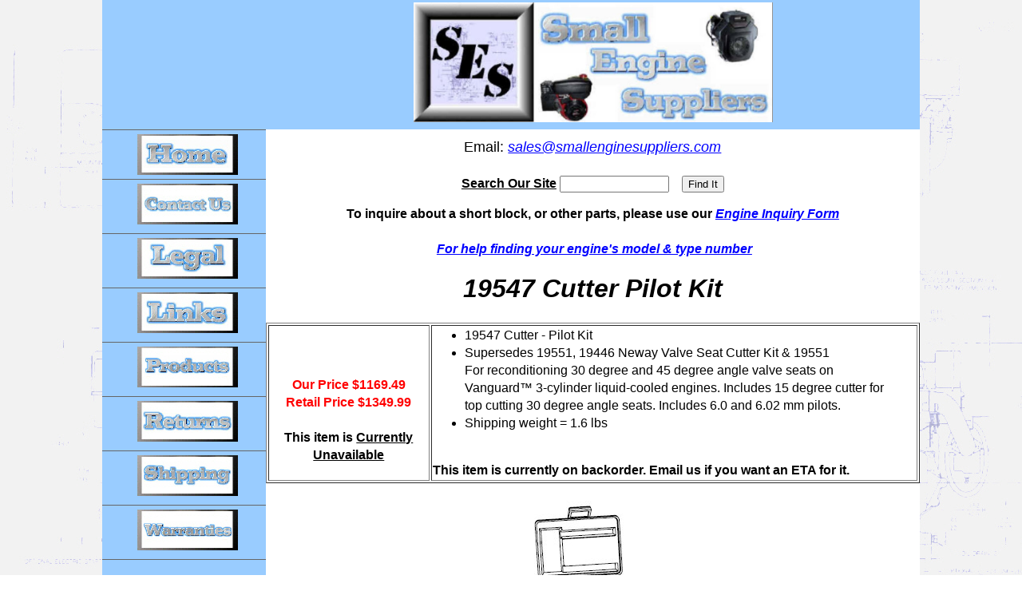

--- FILE ---
content_type: text/html
request_url: http://www.smallenginesuppliers.com/shop/html/pages/products/Briggs_Stratton_Small_Engine_Tools35071.html
body_size: 6661
content:
<!doctype html>
<html>
<!-- Microdata markup added by Google Structured Data Markup Helper. -->
<head>
<title>19547 Cutter  Pilot Kit</title>
<link rel="canonical" href="https://www.smallenginesuppliers.com/shop/html/pages/products/Briggs_Stratton_Small_Engine_Tools35071.html" />
<META Name="keywords" Content="19547 Cutter  Pilot Kit,Briggs Stratton Small Engine Tools,19547">
<META Name="description" Content="19547 Cutter  Pilot Kit">
<META Name="Author" Content="Smallenginesuppliers.com">
<META Name="Robots" Content="index,follow">
<META Name="Googlebot" Content="index,follow">
<meta name=viewport content="width=device-width, initial-scale=1">
<meta http-equiv="Content-Type" content="text/html; charset=utf-8">
<!-- Google tag (gtag.js) -->
<script async src="https://www.googletagmanager.com/gtag/js?id=G-CCCFNVB3BR"></script>
<script>
  window.dataLayer = window.dataLayer || [];
  function gtag(){dataLayer.push(arguments);}
  gtag('js', new Date());

  gtag('config', 'G-CCCFNVB3BR');
</script>


<script type="text/javascript">var switchTo5x=true;</script>
<script type="text/javascript" src="https://w.sharethis.com/button/buttons.js"></script>
<script type="text/javascript" src="https://s.sharethis.com/loader.js"></script>

<style type="text/css">
<!--
body {
	font: 100%/1.4 Verdana, Arial, Helvetica, sans-serif;
	background-color: #FFFFFF;
	margin: 0;
	padding: 0;
	color: #000;
	background-image: url(https://www.smallenginesuppliers.com/shop/html/images/ses/schem_backgrd.jpg);
	background-repeat: repeat;
}

/* ~~ Element/tag selectors ~~ */
ul, ol, dl { /* Due to variations between browsers, it's best practices to zero padding and margin on lists. For consistency, you can either specify the amounts you want here, or on the list items (LI, DT, DD) they contain. Remember that what you do here will cascade to the .nav list unless you write a more specific selector. */
	padding: 0;
	margin: 0;
}
h1, h2, h3, h4, h5, h6, p {
	margin-top: 0;	 /* removing the top margin gets around an issue where margins can escape from their containing div. The remaining bottom margin will hold it away from any elements that follow. */
	padding-right: 15px;
	padding-left: 15px; /* adding the padding to the sides of the elements within the divs, instead of the divs themselves, gets rid of any box model math. A nested div with side padding can also be used as an alternate method. */
}
a img { /* this selector removes the default blue border displayed in some browsers around an image when it is surrounded by a link */
	border: none;
}

/* ~~ Styling for your site's links must remain in this order - including the group of selectors that create the hover effect. ~~ */
a:link {
	color: #0000FF; /* unless you style your links to look extremely unique, it's best to provide underlines for quick visual identification */
}
a:visited {
	color: #3366FF;
}
a:hover, a:active, a:focus { /* this group of selectors will give a keyboard navigator the same hover experience as the person using a mouse. */
	text-decoration: none;
}

/* ~~ this container surrounds all other divs giving them their percentage-based width ~~ */
.container {
	width: 80%;
	max-width: 1260px;/* a max-width may be desirable to keep this layout from getting too wide on a large monitor. This keeps line length more readable. IE6 does not respect this declaration. */
	min-width: 780px;/* a min-width may be desirable to keep this layout from getting too narrow. This keeps line length more readable in the side columns. IE6 does not respect this declaration. */
	background-color: #FFF;
	margin: 0 auto; /* the auto value on the sides, coupled with the width, centers the layout. It is not needed if you set the .container's width to 100%. */
}

/* ~~ the header is not given a width. It will extend the full width of your layout. It contains an image placeholder that should be replaced with your own linked logo ~~ */
.header {
	background-color: #99CCFF;
}

/* ~~ These are the columns for the layout. ~~ 

1) Padding is only placed on the top and/or bottom of the divs. The elements within these divs have padding on their sides. This saves you from any "box model math". Keep in mind, if you add any side padding or border to the div itself, it will be added to the width you define to create the *total* width. You may also choose to remove the padding on the element in the div and place a second div within it with no width and the padding necessary for your design.

2) No margin has been given to the columns since they are all floated. If you must add margin, avoid placing it on the side you're floating toward (for example: a right margin on a div set to float right). Many times, padding can be used instead. For divs where this rule must be broken, you should add a "display:inline" declaration to the div's rule to tame a bug where some versions of Internet Explorer double the margin.

3) Since classes can be used multiple times in a document (and an element can also have multiple classes applied), the columns have been assigned class names instead of IDs. For example, two sidebar divs could be stacked if necessary. These can very easily be changed to IDs if that's your preference, as long as you'll only be using them once per document.

4) If you prefer your nav on the right instead of the left, simply float these columns the opposite direction (all right instead of all left) and they'll render in reverse order. There's no need to move the divs around in the HTML source.

*/
.sidebar1 {
	float: left;
	width: 20%;
	background-color: #99CCFF;
	padding-bottom: 10px;
}
.content {
	padding: 10px 0;
	width: 80%;
	float: left;
	font-size: 100%;
}

/* ~~ This grouped selector gives the lists in the .content area space ~~ */
.content ul, .content ol { 
	padding: 0 15px 15px 40px; /* this padding mirrors the right padding in the headings and paragraph rule above. Padding was placed on the bottom for space between other elements on the lists and on the left to create the indention. These may be adjusted as you wish. */
}

/* ~~ The navigation list styles (can be removed if you choose to use a premade flyout menu like Spry) ~~ */
ul.nav {
	list-style: none; /* this removes the list marker */
	border-top: 1px solid #666; /* this creates the top border for the links - all others are placed using a bottom border on the LI */
	margin-bottom: 15px; /* this creates the space between the navigation on the content below */
}
ul.nav li {
	border-bottom: 1px solid #666; /* this creates the button separation */
}
ul.nav a, ul.nav a:visited { /* grouping these selectors makes sure that your links retain their button look even after being visited */
	padding: 5px 5px 5px 15px;
	display: block; /* this gives the link block properties causing it to fill the whole LI containing it. This causes the entire area to react to a mouse click. */
	text-decoration: none;
	background-color: #99CCFF;
	color: #000;
}
ul.nav a:hover, ul.nav a:active, ul.nav a:focus { /* this changes the background and text color for both mouse and keyboard navigators */
	background-color: #6F7D94;
	color: #FFF;
}

/* ~~ The footer ~~ */
.footer {
	padding: 10px 0;
	background-color: #FFFFFF;
	position: relative;/* this gives IE6 hasLayout to properly clear */
	clear: both; /* this clear property forces the .container to understand where the columns end and contain them */
}

/* ~~ miscellaneous float/clear classes ~~ */
.fltrt {  /* this class can be used to float an element right in your page. The floated element must precede the element it should be next to on the page. */
	float: right;
	margin-left: 8px;
}
.fltlft { /* this class can be used to float an element left in your page. The floated element must precede the element it should be next to on the page. */
	float: left;
	margin-right: 8px;
}
.clearfloat { /* this class can be placed on a <br /> or empty div as the final element following the last floated div (within the #container) if the #footer is removed or taken out of the #container */
	clear:both;
	height:0;
	font-size: 1px;
	line-height: 0px;
}
a:hover {
	color: #FF0000;
}
a {
	font-style: italic;
}
-->
</style><!--[if lte IE 7]>
<style>
.content { margin-right: -1px; } /* this 1px negative margin can be placed on any of the columns in this layout with the same corrective effect. */
ul.nav a { zoom: 1; }  /* the zoom property gives IE the hasLayout trigger it needs to correct extra whiltespace between the links */
</style>
<![endif]-->

<style type="text/css">
.stpulldown-gradient
{
background: #E1E1E1;
background: -moz-linear-gradient(top, #E1E1E1 0%, #A7A7A7 100%); /* firefox */
background: -webkit-gradient(linear, left top, left bottom, color-stop(0%,#E1E1E1), color-stop(100%,#A7A7A7)); /* webkit */
filter: progid:DXImageTransform.Microsoft.gradient( startColorstr='#E1E1E1', endColorstr='#A7A7A7',GradientType=0 ); /* ie */
background: -o-linear-gradient(top, #E1E1E1 0%,#A7A7A7 100%); /* opera */
color: #636363;
}
#stpulldown .stpulldown-logo
{
height: 40px;
width: 300px;
margin-left: 20px;
margin-top: 5px;
background:url("https://www.smallenginesuppliers.com/shop/html/images/ses/logo-ses1.jpg") no-repeat;
}
</style>

</head>

<body>

<div class="container">
  <div class="header">
    <div align="center">
      <table width="100%" border="0">
        <tr>
          <td width="20%">&nbsp;</td>
          <td width="80%"><div align="center"><img src="https://www.smallenginesuppliers.com/shop/html/images/ses/logo-ses9.jpg" alt="Small Engine Suppliers Logo" title="Small Engine Suppliers Logo" width="450" height="150" id="SES"></div></td>
        </tr>
      </table>
    </div> 
    <!-- end .header --></div>
  <div class="sidebar1">
    <ul class="nav">
      <li>    
        <div align="center"><a href="https://www.smallenginesuppliers.com">
          <img src="https://www.smallenginesuppliers.com/shop/html/images/ses/home1.jpg"  alt="Home" title="Home" width="126" height="51" align="middle"></a>
        </div>
      </li>
      <li>
        <div align="center"><a href="https://www.smallenginesuppliers.com/shop/html/contact.html">
    <img src="https://www.smallenginesuppliers.com/shop/html/images/ses/contactus.jpg"  alt="Contact Us" title="Contact Us" width="126" height="51"><br></a>
</div>
      </li>
      <li>
        <div align="center"><a href="https://www.smallenginesuppliers.com/shop/html/legal.html">
    <img src="https://www.smallenginesuppliers.com/shop/html/images/ses/legal.jpg" alt="Legal and privacy policy" title="Legal and privacy policy" width="126" height="51"><br></a></div>
      </li>
      <li>
        <div align="center"> <a href="https://www.smallenginesuppliers.com/shop/html/links.html">
    <img src="https://www.smallenginesuppliers.com/shop/html/images/ses/links.jpg" alt="Links" title="Links" width="126" height="51"><br></a>
</div>
      </li>
      <li>
        <div align="center"><a href="https://www.smallenginesuppliers.com">
    <img src="https://www.smallenginesuppliers.com/shop/html/images/ses/products.jpg"  alt="Products" title="Products" width="126" height="51"><br></a>
</div>
      </li>
      <li>
        <div align="center"><a href="https://www.smallenginesuppliers.com/shop/html/returns.html">
    <img src="https://www.smallenginesuppliers.com/shop/html/images/ses/returns.jpg"  alt="Returns" title="Returns" width="126" height="51"><br></a>
</div>
      </li>
            <li>
        <div align="center"><a href="https://www.smallenginesuppliers.com/shop/html/small_engine_shipping_policies.html">
    <img src="https://www.smallenginesuppliers.com/shop/html/images/ses/shipping.jpg"  alt="Shipping Policies" title="Shipping Policies" width="126" height="51"><br></a>
</div>
      </li>
            <li>
        <div align="center"><a href="https://www.smallenginesuppliers.com/shop/html/warranties.html">
    <img src="https://www.smallenginesuppliers.com/shop/html/images/ses/warranties.jpg"  alt="Warranty Information" title="Warranty Information" width="126" height="51"></a></div>
      </li>

    </ul>
    <p align="center"><b><font size="4"><a href="https://www.smallenginesuppliers.com/html/engine-specs/engine-specs.html">Engine Specs Pages:</a></font></b><br />
    <p align="center"> <a target="_blank" href="https://www.smallenginesuppliers.com/html/engine-specs/briggs-engine-specs.html"> Briggs &amp; Stratton</a><br />
      <a target="_blank" href="https://www.smallenginesuppliers.com/html/engine-specs/tecumseh-engine-specs.html"> Tecumseh</a><br />
      <a target="_blank" href="https://www.smallenginesuppliers.com/html/engine-specs/honda-engine-specs.html"> Honda</a><br />
      <a target="_blank" href="https://www.smallenginesuppliers.com/html/engine-specs/kohler-engine-specs.html"> Kohler</a><br />
      <a target="_blank" href="https://www.smallenginesuppliers.com/html/engine-specs/kawasaki-engine-specs.html"> Kawasaki</a><br />
      <a target="_blank" href="https://www.smallenginesuppliers.com/html/engine-specs/robin-engine-specs.html"> Robin Subaru</a><br />
      <a target="_blank" href="https://www.smallenginesuppliers.com/html/engine-specs/LCT/LCT-engine-specs.html">LCT</a></p>
    <p align="center">        
    <p align="center"> <img src="https://www.smallenginesuppliers.com/shop/html/images/logos/paypal_logo.gif" width="117" height="35" alt="PayPal Logo" title="PayPal Logo"><br><br>
      <img src="https://www.smallenginesuppliers.com/shop/html/images/logos/logo_ccVisa.gif" width="37" height="23" alt="VISA Logo" title="VISA Logo"><br>
      <img src="https://www.smallenginesuppliers.com/shop/html/images/logos/logo_ccMC.gif" width="37" height="23" alt="MasterCard Logo" title="MasterCard Logo"><br>
      <img src="https://www.smallenginesuppliers.com/shop/html/images/logos/logo_ccAmex.gif" width="37" height="23" alt="American Express Logo - American Express available thru PayPal only" title="American Express Logo - American Express available thru PayPal only"><br>
      <img src="https://www.smallenginesuppliers.com/shop/html/images/logos/logo_ccDiscover.gif" width="37" height="23" alt="Discover Card Logo" title="Discover Card Logo"><br>
      <img src="https://www.smallenginesuppliers.com/shop/html/images/logos/logo_ccEcheck.gif" width="37" height="23" alt="Echeck Logo - Echeck available thru PayPal only" title="Echeck Logo - Echeck available thru PayPal only">
    <p align="center">
    <!-- end .sidebar1 --></div>
  <div itemscope itemtype="https://schema.org/Product" class="content">
  <aside>
  <div align="center"><font size="4">    Email:
    <a href="mailto:smallenginesuppliers@gmail.com">
      sales@smallenginesuppliers.com</a>
    </font>
  </div>

<form action=https://www.smallenginesuppliers.com/shop/agora.cgi method=post><p align="center">&nbsp; <br>
    <u><strong>Search Our Site</strong></u>
<input name="keywords" type="text" id="keywords" size="15">&nbsp;&nbsp;&nbsp;
    <input type="Submit" name="search_request_button" value="Find It"></form>

<div align="center"><b>To inquire about a short block, or other 
  parts, please use our
  <a target="_blank" href="https://www.smallenginesuppliers.com/contact.html">Engine Inquiry Form</a></b></div>
<p align="center">
      <br>
      &nbsp;<b><a target="_blank" href="https://www.smallenginesuppliers.com/html/engine-specs/model-and-specification-number.html">For 
				help finding your engine&#39;s model &amp; type number</a></b>
</aside>
  <header><h1 align="center"><b><i itemprop="name">19547 Cutter  Pilot Kit</i></b></h1></header>
   
   <!-- INSERT PRODUCT CODE HERE -->
          
   <!-- code for each product -->

  
    <table width="100%" border="1">
      <tr>
        <td width="25%"><div align="center">

 <!-- Webmerge Cart Button --> 


<br><br><font color="#FF0000"><b  itemprop="offers" itemscope itemtype="https://schema.org/Offer">
Our Price $<span itemprop="price">1169.49</span></b><br>
<b>Retail Price $1349.99</b></font>
<br><br><b>This item is <u>Currently Unavailable</u></b>

 <!-- Webmerge End Cart Button -->
  
  </font></div></td>
  
 <!-- Webmerge IF Description --> 
 
<td align="left">








 

<section><ul itemprop="description"></li><li>19547 Cutter - Pilot Kit </li><li>Supersedes 19551, 19446 Neway Valve Seat Cutter Kit & 19551<br>For reconditioning 30 degree and 45 degree angle valve seats on Vanguard&#153 3-cylinder liquid-cooled engines. Includes 15 degree cutter for top cutting 30 degree angle seats. Includes 6.0 and 6.02 mm pilots.</li><li> Shipping weight = 1.6 lbs</li></ul></section>
<br><b>This item is currently on backorder. Email us if you want an ETA for it.</b>


 
</td>
  
 <!-- End Webmerge IF Description --> 
 
      </tr>
    </table>


 <p align="center"><br><img src="https://www.smallenginesuppliers.com/shop/html/images/small_engines/briggs/tools/19446.jpg" alt="19547 Cutter  Pilot Kit" title="19547 Cutter  Pilot Kit" itemprop="image">&nbsp;</p>
    

 <!-- Webmerge Cart Button --> 
 <p align="center">

<br><br><font color="#FF0000"><b  itemprop="offers" itemscope itemtype="https://schema.org/Offer">
Our Price $<span itemprop="price">1169.49</span></b><br>
<b>Retail Price $1349.99</b></font>
<br><br><b>This item is <u>Currently Unavailable</u></b>

 <!-- Webmerge End Cart Button -->
        </font></b></p>
        
<p align="center">&nbsp;<a href="https://www.smallenginesuppliers.com/shop/agora.cgi?dc=1&" rel="nofollow"><img src="https://www.smallenginesuppliers.com/shop/html/images/viewcart.gif" alt="View Cart" title="View Cart"></a><td><div align="center"><p align="center"><p>Brand: <span itemprop='name'>Briggs & Stratton</span></p><p><img itemprop="logo" border="0" src="https://www.smallenginesuppliers.com/shop/html/images/logos/briggslogo.gif" alt="Briggs and Stratton Logo" title="Briggs and Stratton Logo"></p>
    
    </div>
  <!-- end .content --></div>
  <div class="footer"><table width="100%" border="0">
  <tr>
    <td width="20%">&nbsp;</td>
    <td><div align="center"><p align="center"><script language="Javascript"><!--

// Get today's current date.
var now = new Date();

// Array list of days.
var days = new Array('Sunday','Monday','Tuesday','Wednesday','Thursday','Friday','Saturday');

// Array list of months.
var months = new Array('January','February','March','April','May','June','July','August','September','October','November','December');

// Calculate the number of the current day in the week.
var date = ((now.getDate()<10) ? "0" : "")+ now.getDate();

// Calculate four digit year.
function fourdigits(number)	{
	return (number < 1000) ? number + 1900 : number;
								}

// Join it all together
today =  (fourdigits(now.getYear())) ;

// Print out the data.
document.write("Copyright &#169; 2003-"+today+" Small Engine Suppliers, LLC - All rights reserved" + ".");

</script><br><br>Please email comments about this website to <a href="mailto:smallenginesuppliers@gmail.com?Subject=Comment about your site">
			webmaster@smallenginesuppliers.com<br></a><br>
			All trademarks and registered trademarks are the property of their 
			respective owners.</p><p align="center">&nbsp;<script type="text/javascript" src="https://sealserver.trustwave.com/seal.js?code=645ceb98c4ae4067abf50271ec39aae1"></script></p>
            
            
<p>
<a href="//www.dmca.com/Protection/Status.aspx?ID=7b3db8c7-c842-4f34-bad2-926e643b23f6" title="DMCA.com Protection Status" class="dmca-badge"> <img src ="https://images.dmca.com/Badges/_dmca_premi_badge_7.png?ID=7b3db8c7-c842-4f34-bad2-926e643b23f6"  alt="DMCA.com Protection Status" /></a>  <script src="https://images.dmca.com/Badges/DMCABadgeHelper.min.js"> </script>
</p>            
            
            
<script type="text/javascript">stLight.options({publisher: "9ea2fa22-cb69-49fa-b465-73b7bf523e8c", doNotHash: false, doNotCopy: false, hashAddressBar: false});</script>
<script>
var options={ "publisher": "9ea2fa22-cb69-49fa-b465-73b7bf523e8c", "scrollpx": 50, "ad": { "visible": false}, "chicklets": { "items": ["sharethis", "facebook", "twitter", "linkedin", "googleplus", "pinterest", "email"]}};
var st_pulldown_widget = new sharethis.widgets.pulldownbar(options);
</script>            
            
</div></td>
  </tr>
</table>

  <!-- end .footer --></div>
  <!-- end .container --></div>
</body>
</html>
